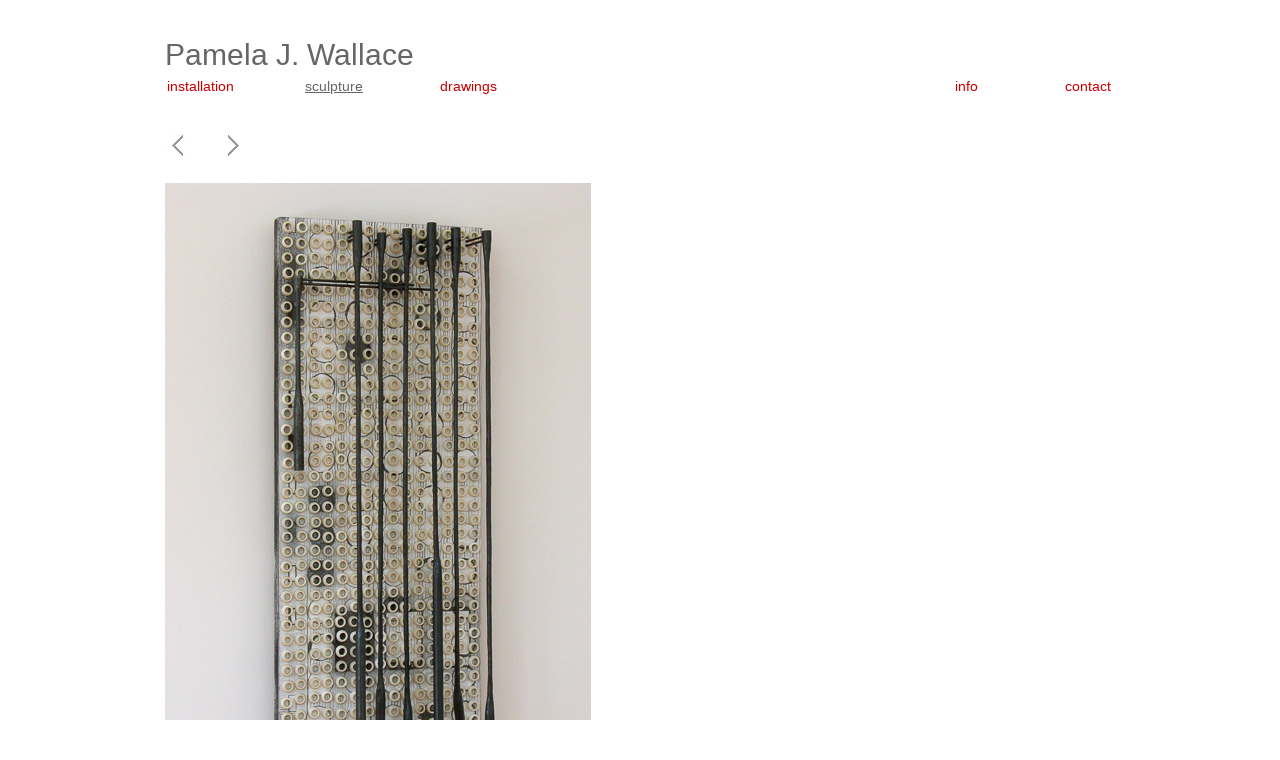

--- FILE ---
content_type: text/html
request_url: https://pamelajwallacesculpture.com/things_gone_and_full.html
body_size: 707
content:
<!DOCTYPE html PUBLIC "-//W3C//DTD XHTML 1.0 Transitional//EN" "http://www.w3.org/TR/xhtml1/DTD/xhtml1-transitional.dtd">
<html xmlns="http://www.w3.org/1999/xhtml">
<head>
<meta http-equiv="Content-Type" content="text/html; charset=UTF-8" />
<title>Pamela J. Wallace</title>
<link href="pamela_image_full_master.css" rel="stylesheet" type="text/css" />
<style type="text/css">
<!--


.home_text {
	color: #CC0000;
	text-decoration: none;
}
a:hover {
	color: #FF0000;
	text-decoration: underline;
}
.sculpture_text {
	color: #CC0033;
	text-decoration: none;
}
.work_title {
	font-size: 12px;
	font-style: italic;
}
.date_materials {
	font-size: 10px;
	font-weight: bold;
	font-style: normal;
}
.category_and_back {
	font-family: Arial, Helvetica, sans-serif;
	font-size: 14px;
	color: #666666;
	text-decoration: underline;
}
#work_title {
	font-family: Arial, Helvetica, sans-serif;
	font-size: 8px;
	font-style: italic;
	font-weight: bold;
	color: #878787;
	height: 75px;
	width: 550px;
	left: 0px;
	top: 690px;
	position: absolute;
	padding-top: 0px;
	background-color: #FFFFFF;
	padding-left: 10px;
}
#detail_1 {
	height: 100px;
	width: 100px;
	top: 50px;
	position: absolute;
	left: 500px;
	background-color: #000000;
}
#detail_2 {
    height: 100px; 
	width: 100px;
	top: 250px;
	position: absolute;
    left: 500px;
	background-color: #000000;
}
#detail_3 {
    height: 100px; 
	width: 100px;
	top: 500px;
	position: absolute;
    left: 500px;
	background-color: #000000;
}
#detail_4 {
    height: 94px; 
	width: 150px;
	top: 50px;
	position: absolute;
    left: 680px;
	background-color: #000000;
}
#detail_5 {
    height: 150px; 
	width: 89px;
	top: 235px;
	position: absolute;
    left: 710px;
	background-color: #000000;
}
#detail_6 {
    height: 150px; 
	width: 100px;
	top: 450px;
	position: absolute;
    left: 705px;
	background-color: #000000;
}
.style8 {font-size: 14px}
.style7 {	font-size: 12px;
	font-style: normal;
}
-->
</style>
</head>

<body>

    <div id="header_box">
<div id="my_name">Pamela J. Wallace</div>
    <div id="installation"><a href="installations_thumbs.html"   class="home_text">installation</a></div>
    <div id="sculpture"><a href="sculpture_index.html" class="category_and_back">sculpture</a></div>
    <div id="drawings"><a href="drawings_thumbs.html" class="home_text" >drawings</a></div>
    <div id="info"><a href="sculpture_thumbs.html" class="home_text" >info</a></div>
    <div id="contact"><a href="mailto:pamela@valstar.net" class="home_text" >contact</a></div>
        </div>
    
<div id="image_and_thumb_holder">
    <div id="right_arrow"><a href="sister_piece_full.html"><img src="Images/pamela's_arrow_right .35 ht_2.jpg" /></a></div>  
  <div id="left_arrow"><a href="full_up_and_in_full.html"><img src="Images/pamela's_arrow_left .35 ht_2.jpg" /></a></div> 
  <div id="image_full_size"><img src="Images/smbp13_things.jpg"  width="426" height="640"/></div>
 
  <div id="work_title">
  <p><span class="style8">Things gone, (things still here)</span><br />
    <span class="style7">2006, 22 x 8 x 4 inches; forged iron, graphite, paper, porcelain</span><br />
  </p>
  </div>

</div>
</body>
</html>


--- FILE ---
content_type: text/css
request_url: https://pamelajwallacesculpture.com/pamela_image_full_master.css
body_size: 323
content:
@charset "UTF-8";
#header_box {
    height: 100px;
	width: 950px;
	margin-right: auto;
	margin-left: auto;
	top: 0px;
	position: relative;
}

#my_name {
	font-family: Arial, Helvetica, sans-serif;
	font-size: 30px;
	font-weight: normal;
	color: #666666;
	position: relative;
	top: 30px;
	text-decoration: none;
	left: 0px;
}
#installation {
    font-family: Arial, Helvetica, sans-serif;
	font-size: 14px;
	font-weight: normal;
	padding-top: 0px;
	padding-left: 0px;
	color: #CC3366;
	position: absolute;
	left: 2px;
	font-variant: normal;
	text-decoration: none;
	top: 70px;
}
#sculpture {
	font-family: Arial, Helvetica, sans-serif;
	font-size: 14px;
	font-weight: normal;
	color: #CC3366;
	float: left;
	padding-top: 0px;
	padding-right: 0px;
	padding-bottom: 0px;
	position: absolute;
	left: 140px;
	top: 70px;
}
#drawings {
	font-family: Arial, Helvetica, sans-serif;
	font-size: 14px;
	font-style: normal;
	font-weight: normal;
	color: #CC3366;
	padding-top: 0px;
	padding-right: 0px;
	padding-bottom: 0px;
	left: 275px;
	position: absolute;
	top: 70px;
}
#info {
	font-family: Arial, Helvetica, sans-serif;
	font-size: 14px;
	font-weight: normal;
	color:  #CC3366;
	position: absolute;
	left: 790px;
	text-decoration: none;
	top: 70px;
}
#contact {
	font-family: Arial, Helvetica, sans-serif;
	font-size: 14px;
	font-weight: normal;
	color: #FF66CC;
	left: 900px;
	position: absolute;
	top: 70px;
}
#home {
	font-family: Arial, Helvetica, sans-serif;
	font-size: 14px;
	font-weight: normal;
	color: #FF66CC;
	left: 905px;
	position: absolute;
	top: 40px;
}
#series_title {
	font-family: Arial, Helvetica, sans-serif;
	font-size: 14px;
	font-style: italic;
	font-weight: normal;
	color: #CC0000;
	padding-top: 0px;
	padding-right: 0px;
	padding-bottom: 0px;
	left: 740px;
	position: relative;
	top: 0px;
	height: 15px;
	width: 225px;
}
#button-box {
	height: 50px;
	width: 650px;
	margin-right: auto;
	margin-left: auto;
	top: 50px;
	position: relative;
}
#image_and_thumb_holder {
    height: 650px;
	width: 950px;
	margin-right: auto;
	margin-left: auto;
	top: 25px;
	position: relative;
}
#left_arrow {
	height: 35px;
	width: 35px;
	top: 0px;
	position: absolute;
	left: 0px;
}
#right_arrow {
	height: 35px;
	width: 35px;
	top: 0px;
	position: absolute;
	left: 30px;
}
#image_full_size {
	height: 290px;
	width: 338px;
	top: 50px;
	position: absolute;
	left: 0px;
}
#detail_1 {
	height: 100px;
	width: 100px;
	top: 50px;
	position: absolute;
	left: 850px;
	background-color: #FFFFFF;
}
#detail_2 {
    height: 100px; 
	width: 100px;
	top: 165px;
	position: absolute;
    left: 850px;
	background-color: #000000;
}
#detail_3 {
    height: 100px; 
	width: 100px;
	top: 295px;
	position: absolute;
    left: 850px;
	background-color: #000000;
}
